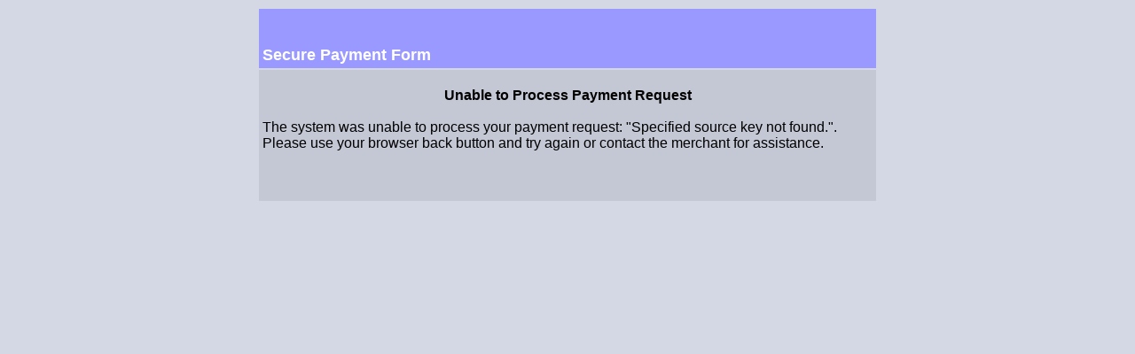

--- FILE ---
content_type: text/html; charset=UTF-8
request_url: https://secure.usaepay.com/interface/epayform/6lHv8779845jVblxJ8iT3BC8q539hZ16/
body_size: 1181
content:
<!DOCTYPE html>
<html lang="en-us">

<head>
<meta http-equiv="Content-Language" content="en-us">
<meta charset="UTF-8">
<meta name="robots" content="noindex">
<title></title>
<style media="screen">
	body {
		font-family: 'Verdana','Arial','Helvetica', sans-serif;
		color: #000000;
		background-color: #D4D7E4;
	}
	a,
	a:visited,
	a:active {
		color: #000080;
	}
</style>
</head>

<body>

<div>
	<table  style="width:700px; margin:0 auto;" cellpadding="4">
		<tr>
			<td style="background-color:#9999FF;" colspan="2">
			<b>
			<span style="color: #FFFFFF; font-size: 2rem;"></span>
			<span style="color: #FFFFFF; font-size: 1.15rem"><br>
			Secure Payment Form</span></b></td>
		</tr>
		<tr>
			<td style="background-color:#C4C7D4;" colspan="2">
			<span>
			<p align="center">
									<center><span size=4><b>Unable to Process Payment Request</b></span></center><br>
						<span size=3>The system was unable to process your payment request:  "Specified source key not found.". Please use your browser back button and try again or contact the merchant for assistance.
										<br><br><br>
			</p>
			</td>
		</tr>
	</table>
</div>
</body>
</html>		
		